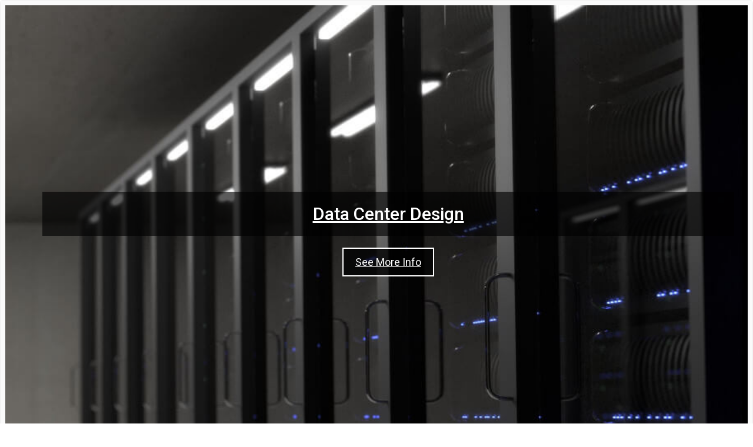

--- FILE ---
content_type: text/css; charset=UTF-8
request_url: https://omegatechnologygroup.net/wp-content/uploads/elementor/css/post-12.css?ver=1651039815
body_size: 882
content:
.elementor-12 .elementor-element.elementor-element-3925b5c:not(.elementor-motion-effects-element-type-background), .elementor-12 .elementor-element.elementor-element-3925b5c > .elementor-motion-effects-container > .elementor-motion-effects-layer{background-color:#F78B1A;}.elementor-12 .elementor-element.elementor-element-3925b5c{transition:background 0.3s, border 0.3s, border-radius 0.3s, box-shadow 0.3s;}.elementor-12 .elementor-element.elementor-element-3925b5c > .elementor-background-overlay{transition:background 0.3s, border-radius 0.3s, opacity 0.3s;}.elementor-12 .elementor-element.elementor-element-a559983 .elementor-icon-list-items:not(.elementor-inline-items) .elementor-icon-list-item:not(:last-child){padding-bottom:calc(15px/2);}.elementor-12 .elementor-element.elementor-element-a559983 .elementor-icon-list-items:not(.elementor-inline-items) .elementor-icon-list-item:not(:first-child){margin-top:calc(15px/2);}.elementor-12 .elementor-element.elementor-element-a559983 .elementor-icon-list-items.elementor-inline-items .elementor-icon-list-item{margin-right:calc(15px/2);margin-left:calc(15px/2);}.elementor-12 .elementor-element.elementor-element-a559983 .elementor-icon-list-items.elementor-inline-items{margin-right:calc(-15px/2);margin-left:calc(-15px/2);}body.rtl .elementor-12 .elementor-element.elementor-element-a559983 .elementor-icon-list-items.elementor-inline-items .elementor-icon-list-item:after{left:calc(-15px/2);}body:not(.rtl) .elementor-12 .elementor-element.elementor-element-a559983 .elementor-icon-list-items.elementor-inline-items .elementor-icon-list-item:after{right:calc(-15px/2);}.elementor-12 .elementor-element.elementor-element-a559983 .elementor-icon-list-icon i{color:#FFFFFF;}.elementor-12 .elementor-element.elementor-element-a559983 .elementor-icon-list-icon svg{fill:#FFFFFF;}.elementor-12 .elementor-element.elementor-element-a559983{--e-icon-list-icon-size:14px;}.elementor-12 .elementor-element.elementor-element-a559983 .elementor-icon-list-text{color:#FFFFFF;}.elementor-12 .elementor-element.elementor-element-a559983 .elementor-icon-list-item > .elementor-icon-list-text, .elementor-12 .elementor-element.elementor-element-a559983 .elementor-icon-list-item > a{font-family:"Roboto", Sans-serif;font-size:12px;font-weight:400;}.elementor-12 .elementor-element.elementor-element-4742223:not(.elementor-motion-effects-element-type-background), .elementor-12 .elementor-element.elementor-element-4742223 > .elementor-motion-effects-container > .elementor-motion-effects-layer{background-color:#B7B7B7;}.elementor-12 .elementor-element.elementor-element-4742223{transition:background 0.3s, border 0.3s, border-radius 0.3s, box-shadow 0.3s;}.elementor-12 .elementor-element.elementor-element-4742223 > .elementor-background-overlay{transition:background 0.3s, border-radius 0.3s, opacity 0.3s;}.elementor-12 .elementor-element.elementor-element-889f8a2 .hfe-site-logo-container, .elementor-12 .elementor-element.elementor-element-889f8a2 .hfe-caption-width figcaption{text-align:center;}.elementor-12 .elementor-element.elementor-element-889f8a2 .hfe-site-logo-container .hfe-site-logo-img{border-style:none;}.elementor-12 .elementor-element.elementor-element-889f8a2 .widget-image-caption{margin-top:0px;margin-bottom:0px;}.elementor-bc-flex-widget .elementor-12 .elementor-element.elementor-element-d195fdf.elementor-column .elementor-widget-wrap{align-items:center;}.elementor-12 .elementor-element.elementor-element-d195fdf.elementor-column.elementor-element[data-element_type="column"] > .elementor-widget-wrap.elementor-element-populated{align-content:center;align-items:center;}.elementor-12 .elementor-element.elementor-element-9c4044d .hfe-nav-menu__toggle{margin:0 auto;}.elementor-12 .elementor-element.elementor-element-9c4044d .menu-item a.hfe-menu-item{padding-left:10px;padding-right:10px;}.elementor-12 .elementor-element.elementor-element-9c4044d .menu-item a.hfe-sub-menu-item{padding-left:calc( 10px + 20px );padding-right:10px;}.elementor-12 .elementor-element.elementor-element-9c4044d .hfe-nav-menu__layout-vertical .menu-item ul ul a.hfe-sub-menu-item{padding-left:calc( 10px + 40px );padding-right:10px;}.elementor-12 .elementor-element.elementor-element-9c4044d .hfe-nav-menu__layout-vertical .menu-item ul ul ul a.hfe-sub-menu-item{padding-left:calc( 10px + 60px );padding-right:10px;}.elementor-12 .elementor-element.elementor-element-9c4044d .hfe-nav-menu__layout-vertical .menu-item ul ul ul ul a.hfe-sub-menu-item{padding-left:calc( 10px + 80px );padding-right:10px;}.elementor-12 .elementor-element.elementor-element-9c4044d .menu-item a.hfe-menu-item, .elementor-12 .elementor-element.elementor-element-9c4044d .menu-item a.hfe-sub-menu-item{padding-top:15px;padding-bottom:15px;}.elementor-12 .elementor-element.elementor-element-9c4044d a.hfe-menu-item, .elementor-12 .elementor-element.elementor-element-9c4044d a.hfe-sub-menu-item{font-family:"Roboto", Sans-serif;font-weight:500;}.elementor-12 .elementor-element.elementor-element-9c4044d .menu-item a.hfe-menu-item, .elementor-12 .elementor-element.elementor-element-9c4044d .sub-menu a.hfe-sub-menu-item{color:#FFFFFF;}.elementor-12 .elementor-element.elementor-element-9c4044d .menu-item a.hfe-menu-item:hover,
								.elementor-12 .elementor-element.elementor-element-9c4044d .sub-menu a.hfe-sub-menu-item:hover,
								.elementor-12 .elementor-element.elementor-element-9c4044d .menu-item.current-menu-item a.hfe-menu-item,
								.elementor-12 .elementor-element.elementor-element-9c4044d .menu-item a.hfe-menu-item.highlighted,
								.elementor-12 .elementor-element.elementor-element-9c4044d .menu-item a.hfe-menu-item:focus{color:#7A7A7A;}.elementor-12 .elementor-element.elementor-element-9c4044d .menu-item.current-menu-item a.hfe-menu-item,
								.elementor-12 .elementor-element.elementor-element-9c4044d .menu-item.current-menu-ancestor a.hfe-menu-item{color:#F78B1A;}.elementor-12 .elementor-element.elementor-element-9c4044d .sub-menu,
								.elementor-12 .elementor-element.elementor-element-9c4044d nav.hfe-dropdown,
								.elementor-12 .elementor-element.elementor-element-9c4044d nav.hfe-dropdown-expandible,
								.elementor-12 .elementor-element.elementor-element-9c4044d nav.hfe-dropdown .menu-item a.hfe-menu-item,
								.elementor-12 .elementor-element.elementor-element-9c4044d nav.hfe-dropdown .menu-item a.hfe-sub-menu-item{background-color:#C1C1C1CF;}.elementor-12 .elementor-element.elementor-element-9c4044d nav.hfe-nav-menu__layout-horizontal .sub-menu, 
							.elementor-12 .elementor-element.elementor-element-9c4044d nav:not(.hfe-nav-menu__layout-horizontal) .sub-menu.sub-menu-open,
							.elementor-12 .elementor-element.elementor-element-9c4044d nav.hfe-dropdown .hfe-nav-menu,
						 	.elementor-12 .elementor-element.elementor-element-9c4044d nav.hfe-dropdown-expandible .hfe-nav-menu{border-style:solid;border-width:2px 0px 0px 0px;border-color:var( --e-global-color-00fba54 );}.elementor-12 .elementor-element.elementor-element-9c4044d ul.sub-menu{width:220px;}.elementor-12 .elementor-element.elementor-element-9c4044d .sub-menu a.hfe-sub-menu-item,
						 .elementor-12 .elementor-element.elementor-element-9c4044d nav.hfe-dropdown li a.hfe-menu-item,
						 .elementor-12 .elementor-element.elementor-element-9c4044d nav.hfe-dropdown li a.hfe-sub-menu-item,
						 .elementor-12 .elementor-element.elementor-element-9c4044d nav.hfe-dropdown-expandible li a.hfe-menu-item,
						 .elementor-12 .elementor-element.elementor-element-9c4044d nav.hfe-dropdown-expandible li a.hfe-sub-menu-item{padding-top:15px;padding-bottom:15px;}.elementor-12 .elementor-element.elementor-element-9c4044d .sub-menu li.menu-item:not(:last-child), 
						.elementor-12 .elementor-element.elementor-element-9c4044d nav.hfe-dropdown li.menu-item:not(:last-child),
						.elementor-12 .elementor-element.elementor-element-9c4044d nav.hfe-dropdown-expandible li.menu-item:not(:last-child){border-bottom-style:solid;border-bottom-color:#c4c4c4;border-bottom-width:1px;}.elementor-bc-flex-widget .elementor-12 .elementor-element.elementor-element-87e60ad.elementor-column .elementor-widget-wrap{align-items:center;}.elementor-12 .elementor-element.elementor-element-87e60ad.elementor-column.elementor-element[data-element_type="column"] > .elementor-widget-wrap.elementor-element-populated{align-content:center;align-items:center;}.elementor-12 .elementor-element.elementor-element-2cc9f81 .hfe-input-focus .hfe-search-icon-toggle input[type=search]{width:250px;}.elementor-12 .elementor-element.elementor-element-2cc9f81 .hfe-input-focus .hfe-search-form__input:focus{color:#FFFFFF;background-color:#7A7A7A;}.elementor-12 .elementor-element.elementor-element-2cc9f81 .hfe-input-focus .hfe-search-icon-toggle .hfe-search-form__input{border-style:none;border-radius:3px;}.elementor-12 .elementor-element.elementor-element-2cc9f81 .hfe-search-icon-toggle i{color:#7A7A7A;border-color:#7A7A7A;fill:#7A7A7A;}.elementor-12 .elementor-element.elementor-element-2cc9f81 .hfe-search-icon-toggle input[type=search]{padding:0 calc( 15px / 2);}.elementor-12 .elementor-element.elementor-element-2cc9f81 .hfe-search-icon-toggle i.fa-search:before{font-size:15px;}.elementor-12 .elementor-element.elementor-element-2cc9f81 .hfe-search-icon-toggle i.fa-search, .elementor-12 .elementor-element.elementor-element-2cc9f81 .hfe-search-icon-toggle{width:15px;}@media(max-width:767px){.elementor-12 .elementor-element.elementor-element-8204074{width:50%;}.elementor-12 .elementor-element.elementor-element-d195fdf{width:25%;}.elementor-12 .elementor-element.elementor-element-87e60ad{width:25%;}}@media(min-width:768px){.elementor-12 .elementor-element.elementor-element-8204074{width:20%;}.elementor-12 .elementor-element.elementor-element-d195fdf{width:75%;}.elementor-12 .elementor-element.elementor-element-87e60ad{width:4.664%;}}

--- FILE ---
content_type: text/css; charset=UTF-8
request_url: https://omegatechnologygroup.net/wp-content/uploads/elementor/css/post-29.css?ver=1651036714
body_size: -19
content:
.elementor-29 .elementor-element.elementor-element-b4ec907:not(.elementor-motion-effects-element-type-background), .elementor-29 .elementor-element.elementor-element-b4ec907 > .elementor-motion-effects-container > .elementor-motion-effects-layer{background-color:#141414;}.elementor-29 .elementor-element.elementor-element-b4ec907{transition:background 0.3s, border 0.3s, border-radius 0.3s, box-shadow 0.3s;padding:30px 0px 30px 0px;}.elementor-29 .elementor-element.elementor-element-b4ec907 > .elementor-background-overlay{transition:background 0.3s, border-radius 0.3s, opacity 0.3s;}.elementor-29 .elementor-element.elementor-element-c594c24{text-align:center;}.elementor-bc-flex-widget .elementor-29 .elementor-element.elementor-element-e7d584e.elementor-column .elementor-widget-wrap{align-items:center;}.elementor-29 .elementor-element.elementor-element-e7d584e.elementor-column.elementor-element[data-element_type="column"] > .elementor-widget-wrap.elementor-element-populated{align-content:center;align-items:center;}.elementor-bc-flex-widget .elementor-29 .elementor-element.elementor-element-2874bdf.elementor-column .elementor-widget-wrap{align-items:center;}.elementor-29 .elementor-element.elementor-element-2874bdf.elementor-column.elementor-element[data-element_type="column"] > .elementor-widget-wrap.elementor-element-populated{align-content:center;align-items:center;}.elementor-29 .elementor-element.elementor-element-151ad3a{text-align:center;}

--- FILE ---
content_type: text/css; charset=UTF-8
request_url: https://omegatechnologygroup.net/wp-content/themes/twentytwenty/style.css?ver=1.9
body_size: 1622
content:
/*
Theme Name: Twenty Twenty
Text Domain: twentytwenty
Version: 1.9
Tested up to: 5.9
Requires at least: 4.7
Requires PHP: 5.2.4
Description: Our default theme for 2020 is designed to take full advantage of the flexibility of the block editor. Organizations and businesses have the ability to create dynamic landing pages with endless layouts using the group and column blocks. The centered content column and fine-tuned typography also makes it perfect for traditional blogs. Complete editor styles give you a good idea of what your content will look like, even before you publish. You can give your site a personal touch by changing the background colors and the accent color in the Customizer. The colors of all elements on your site are automatically calculated based on the colors you pick, ensuring a high, accessible color contrast for your visitors.
Tags: blog, one-column, custom-background, custom-colors, custom-logo, custom-menu, editor-style, featured-images, footer-widgets, full-width-template, rtl-language-support, sticky-post, theme-options, threaded-comments, translation-ready, block-patterns, block-styles, wide-blocks, accessibility-ready
Author: the WordPress team
Author URI: https://wordpress.org/
Theme URI: https://wordpress.org/themes/twentytwenty/
License: GNU General Public License v2 or later
License URI: http://www.gnu.org/licenses/gpl-2.0.html

All files, unless otherwise stated, are released under the GNU General Public
License version 2.0 (http://www.gnu.org/licenses/gpl-2.0.html)

This theme, like WordPress, is licensed under the GPL.
Use it to make something cool, have fun, and share what you've learned
with others.
*/

/*--------------------------------------------------------------
>>> TABLE OF CONTENTS:
----------------------------------------------------------------

	0. 	CSS Reset
	1. 	Document Setup
	2. 	Element Base
	3. 	Helper Classes
	4. 	Site Header
	5. 	Menu Modal
	6. 	Search Modal
	7. 	Page Templates
		a. 	Template: Cover Template
		c. 	Template: Full Width
	8.  Post: Archive
	9.  Post: Single
	10. Blocks
	11. Entry Content
	12. Comments
	13. Site Pagination
	14. Error 404
	15. Widgets
	16. Site Footer
	17. Media Queries

----------------------------------------------------------------------------- */


/* -------------------------------------------------------------------------- */

/*	0. CSS Reset
/* -------------------------------------------------------------------------- */

body {padding: 0px !important;margin: 0px !important;}
.home .entry-header {display: none;}
.entry-title {text-align: center;}
.highlight-txt strong {color: #f78b1a;}

.sa_hover_container{display:flex;}
.et_pb_slide_description {width: 100%;text-align: center;display: flex;flex-wrap: wrap;justify-content: center;  align-items: center;flex-direction: column;}
.et_pb_slide_description h2 {width: 100%;background: #000000a3;padding: 20px;}
.et_pb_slide_description h2 a {color: #fff;font-family: roboto;font-size: 30px;font-weight: 500;}
.et_pb_slide_description .et_pb_button {background: rgba(0,0,0,0.78);color: #fff;padding: 12px 20px;font-size: 18px;font-family: roboto;border: 2px solid;}

.slider{position:relative;}
.slider .bdt-slider-excerpt {color: #fff !important;background: #000000a6;padding: 0 30px 30px 30px !important}
.bdt-slider-excerpt {color: #fff !important;background: #000000a6;}
.slider .bdt-main-title h1, .bdt-main-title span {   color: #fff !important;   font-size: 40px !important;   font-weight: 400 !important;   padding-top: 30px !important; }
.slider .bdt-slide-btn {margin-top: 20px !important;}

.lst-sec .black {background: transparent !important;border: none !important;}
/* =============================== */
.side-form {padding-left: 30px; }
.side-form .sidebar-form { margin-bottom: 14px; height: 40px; border: none; width: 100%; background-color: #eee; padding: 10px; }
.Submit_footer { padding: 10px 40px; border: 1px solid #2ea3f2; background-color: transparent !important; color: #2ea3f2; border-radius: 3px; position: relative; }
.feature-comp { border: 2px solid #f78b1a; }
.feature-comp .feature-header { background-color: #f78b1a; color: white; text-align: center; padding: 1px; }
.feature-comp .feature-body { /* padding-top: 30px; */ margin-top: 40px; border-top: 2px solid #f78b1a; background-color: #eeeeee2e; text-align: center; line-height: 41px; }
.feature-comp.sec-sec { height: !important; transform: scale(1.1); margin-bottom: 80px; }
.feature-body ul li { position: relative; list-style:none;}
.feature-body ul li:before { position: relative; content: 'o'; left: -7px; color: #f78b1a;}
.sticky{width:100%; top:0;}
.contact-page-form input { width: 100%; height: 50px; padding:10px; margin-bottom: 20px; border: none; border-radius: 4px; background-color: #eee; }
.wpcf7-form-control.wpcf7-textarea { width: 100%; /* height: 40px; */ border: none; border-radius: 4px; background-color: #eeeeee8f;padding:10px; }
.bt-btn { width: 20% !important; color: white; margin: 10px 0px; background-color: #f78b1a !important; font-size: 18px; text-transform: uppercase; font-weight: 600; }

.top-head ul li {
    list-style: none;
}
.top-head ul{margin:0px !important;}



.slider .bdt-btn-wrapper {
    position: absolute;
    bottom: -200px;
    left: 0;
    right: 0;
    margin: 0 auto;
    justify-content: center;
}
.slider .bdt-slider-excerpt {
    margin: 0 auto;padding: 15px !important;
}


@media(min-width:320px) and (max-width:767px){
	
	.slider .bdt-btn-wrapper{position:relative;}
}